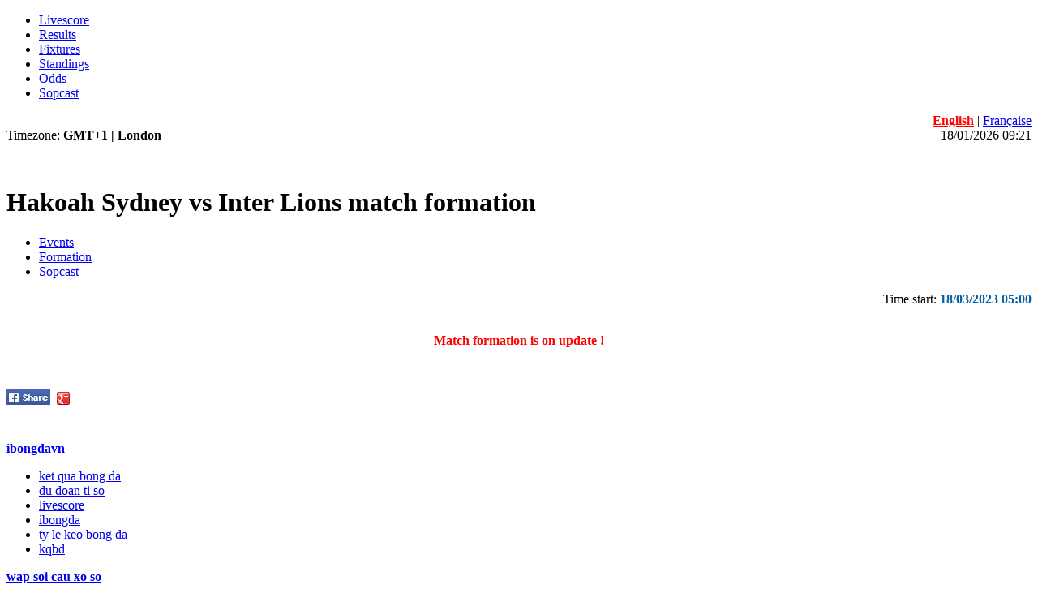

--- FILE ---
content_type: text/html; charset=UTF-8
request_url: https://m.soccer188.net/match-formation/hakoah-sydney-vs-inter-lions/1184719
body_size: 3012
content:
<!DOCTYPE html PUBLIC "-//WAPFORUM//DTD XHTML Mobile 1.0//EN" "http://www.wapforum.org/DTD/xhtml-mobile10.dtd"><html xmlns="http://www.w3.org/1999/xhtml" xml:lang="en"><head><meta name="viewport" content="width=device-width, initial-scale=1"><meta name="robots" content="ALL" /><meta http-equiv="Content-Type" content="text/html; charset=utf-8" /><meta http-equiv="content-language" content="en" /><meta name="revisit-after" content="1 days" /><title>Hakoah Sydney vs Inter Lions match formation</title><meta name="keywords" content="" /> <meta name="description" content="" /><link href="/system/application/frontend/views/skins/css/common.css?1.24" rel="stylesheet" type="text/css" /><script async='async' src='https://www.googletagservices.com/tag/js/gpt.js'></script>
<script>
  var googletag = googletag || {};
  googletag.cmd = googletag.cmd || [];
</script>
</head>
<body itemscope itemtype="http://schema.org/WebPage">
<div id="header">
<ul class="link-top-menu">
<li><a href="/">Livescore</a></li>
<li><a href="/results">Results</a></li>
<li><a href="/fixtures">Fixtures</a></li>
<li><a href="/standings">Standings</a></li>
<li><a href="/odds">Odds</a></li>
<li><a href="/sopcast">Sopcast</a></li>
</ul>
<div style="clear:both;"></div><div style="float:right"><a hreflang="en" style="font-weight:bold;color:Red;" href="https://m.soccer188.net">English</a> | <a hreflang="fr" href="http://fr.soccer188.net">Française</a></div><div id="zone-header-time-zone"><div style="clear:both;float:left;">Timezone: <b>GMT+1 | London</b></div><div style="float:right">18/01/2026 09:21</div></div><div style="clear:both;"></div><script src="https://my.mobfox.com/ad.js"></script><script>RequestAd_({s:'d25ed112e2c0a8411a9e3513270ec2dd',m:'live',adspace_width:'320',adspace_height:'50',adspace_strict:'0',backfillhtml:'',prependclickcontent:'',trackingpixelurl:''});</script></p>
<!-- PopAds.net Popunder Code for soccer188.net 
<script type="text/javascript" data-cfasync="false">
/*<![CDATA[/* */
  var _pop = _pop || [];
  _pop.push(['siteId', 199548]);
  _pop.push(['minBid', 0]);
  _pop.push(['popundersPerIP', 2]);
  _pop.push(['delayBetween', 0]);
  _pop.push(['default', false]);
  _pop.push(['defaultPerDay', 0]);
  _pop.push(['topmostLayer', false]);
  (function() {
    var pa = document.createElement('script'); pa.type = 'text/javascript'; pa.async = true;
    var s = document.getElementsByTagName('script')[0]; 
    pa.src = '//c1.popads.net/pop.js';
    pa.onerror = function() {
      var sa = document.createElement('script'); sa.type = 'text/javascript'; sa.async = true;
      sa.src = '//c2.popads.net/pop.js';
      s.parentNode.insertBefore(sa, s);
    };
    s.parentNode.insertBefore(pa, s);
  })();
/*]]>/* */
</script>
 PopAds.net Popunder Code End -->

</br>
<!--<a  href="https://affiliate.w88club.com/Track.aspx?affiliateid=44757&tid=6245&cid=140" target="_blank"><img style="border:0px" src="http://asecdn.w88media.com/EN/380x60-EN.gif" width="380" height="60" alt=""></img></a> --><div id="cotent"><h1 class="parentfolder-title">Hakoah Sydney vs Inter Lions match formation</h1><ul class="zone-backlinks-one-seaon"><li style="width:60px;"><a href="/match-events/hakoah-sydney-vs-inter-lions/1184719">Events</a></li><li style="width:60px;" id="one-season-active"><a href="/match-formation/hakoah-sydney-vs-inter-lions/1184719">Formation</a></li><li style="width:60px;"><a href="/sopcast/hakoah-sydney-vs-inter-lions/1184719">Sopcast</a></li></ul><div style="clear:both"></div><div align="right">Time start: <strong style="color:#0360A6;">18/03/2023 05:00</strong></div><br /><div class="main-wap-page-content"><div align="center" style="padding:15px;color:Red;font-weight:bold;">Match formation is on update !</div><div style="clear:both;"></div><br /><br />
<a href="https://www.facebook.com/sharer.php?u=http://soccer188.net/match-formation/hakoah-sydney-vs-inter-lions/1184719"><img src="/images/share-to-facebook.jpg" /></a>&nbsp;&nbsp;<a href="https://plus.google.com/share?url=http://soccer188.net/match-formation/hakoah-sydney-vs-inter-lions/1184719"><img src="/images/google-plus.png" /></a><br />
<div id="fb-root"></div>
<script>(function(d, s, id) {
  var js, fjs = d.getElementsByTagName(s)[0];
  if (d.getElementById(id)) return;
  js = d.createElement(s); js.id = id;
  js.src = "//connect.facebook.net/en_US/all.js#xfbml=1&appId=179061578957062";
  fjs.parentNode.insertBefore(js, fjs);
}(document, 'script', 'facebook-jssdk'));</script>
<div class="fb-comments" data-href="http://soccer188.net/match-formation/hakoah-sydney-vs-inter-lions/1184719" data-numposts="3" data-colorscheme="light"></div></div></div>﻿<div style="clear:both;height:5px;">&nbsp;</div>
<b><a href="https://ibongdavn.com" title="ibongdavn">ibongdavn</a></b>
<ul class="zone-shortcut">
	<li><a href="https://m.ibongdavn.com/ket-qua-bong-da" title="ket qua bong da">ket qua bong da</a></li>
	<li><a href="https://m.ibongdavn.com/du-doan-ti-so.html" title="du doan ti so">du doan ti so</a></li>
	<li><a href="https://m.ibongdavn.com/livescore" title="livescore">livescore</a></li>
	<li><a href="https://m.ibongdavn.com" title="ibongda">ibongda</a></li>
	<li><a href="https://tyle.ibongdavn.com/keo-bong-da" title="ty le keo bong da">ty le keo bong da</a></li>
	<li><a href="https://bongda6.ketqua666.com" title="kqbd">kqbd</a></li>
</ul>
<div style="clear:both;"></div>
<b><a href="https://wap.soicauxoso8.com" title="wap soi cau xo so">wap soi cau xo so</a></b>
<ul class="zone-shortcut">
	<li><a href="https://wap.soicauxoso8.com/du-doan-xo-so" title="du doan xo so">du doan xo so</a></li>
	<li><a href="https://wap.soicauxoso8.com/ket-qua-xo-so" title="ket qua xo so">ket qua xo so</a></li>
	<li><a href="https://soicauxoso8.com/" title="soi cau xo so">soi cau xo so</a></li>
	<li><a href="https://wap.soicauxoso8.com/lich-xo-so" title="lich xo so">lich xo so</a></li>
	<li><a href="https://wap.soicauxoso8.com/xo-so-truc-tiep" title="xo so truc tiep">xo so truc tiep</a></li>
	<li><a href="https://wap.soicauxoso8.com/xo-so-mien-bac" title="xo so mien bac">xo so mien bac</a></li>
	<li><a href="https://wap.soicauxoso8.com/xo-so-mien-trung" title="xo so mien trung">xo so mien trung</a></li>
	<li><a href="https://wap.soicauxoso8.com/xo-so-mien-nam" title="xo so mien nam">xo so mien nam</a></li>
</ul>
<div style="clear:both;"></div>
<div class="footer">© 2012 - 2024 soccer188.net<br /><strong>@soccer 188 fun fact : 188 countries call soccer "football" while only four countries call it "soccer"</strong><br /><br /><br /><br /><br /><br /></div>
<!-- Composite Start -->
<div id="M412484ScriptRootC344576">
        <script>
                (function(){
            var D=new Date(),d=document,b='body',ce='createElement',ac='appendChild',st='style',ds='display',n='none',gi='getElementById',lp=d.location.protocol,wp=lp.indexOf('http')==0?lp:'https:';
            var i=d[ce]('iframe');i[st][ds]=n;d[gi]("M412484ScriptRootC344576")[ac](i);try{var iw=i.contentWindow.document;iw.open();iw.writeln("<ht"+"ml><bo"+"dy></bo"+"dy></ht"+"ml>");iw.close();var c=iw[b];}
            catch(e){var iw=d;var c=d[gi]("M412484ScriptRootC344576");}var dv=iw[ce]('div');dv.id="MG_ID";dv[st][ds]=n;dv.innerHTML=344576;c[ac](dv);
            var s=iw[ce]('script');s.async='async';s.defer='defer';s.charset='utf-8';s.src=wp+"//jsc.mgid.com/s/o/soccer188.net.344576.js?t="+D.getYear()+D.getMonth()+D.getUTCDate()+D.getUTCHours();c[ac](s);})();
    </script>
    </div>
<!-- Composite End -->
<!-- Global site tag (gtag.js) - Google Analytics -->
<script async src="https://www.googletagmanager.com/gtag/js?id=UA-126152603-2"></script>
<script>
  window.dataLayer = window.dataLayer || [];
  function gtag(){dataLayer.push(arguments);}
  gtag('js', new Date());

  gtag('config', 'UA-126152603-2');
</script>
<!--0.0313 (seconds)--2.9661 MB-->
<div id="sticky-ads">
</div>
<script defer src="https://static.cloudflareinsights.com/beacon.min.js/vcd15cbe7772f49c399c6a5babf22c1241717689176015" integrity="sha512-ZpsOmlRQV6y907TI0dKBHq9Md29nnaEIPlkf84rnaERnq6zvWvPUqr2ft8M1aS28oN72PdrCzSjY4U6VaAw1EQ==" data-cf-beacon='{"version":"2024.11.0","token":"1eafb2c4d8fe42a1bb577595438fe239","r":1,"server_timing":{"name":{"cfCacheStatus":true,"cfEdge":true,"cfExtPri":true,"cfL4":true,"cfOrigin":true,"cfSpeedBrain":true},"location_startswith":null}}' crossorigin="anonymous"></script>
</body>
</html>